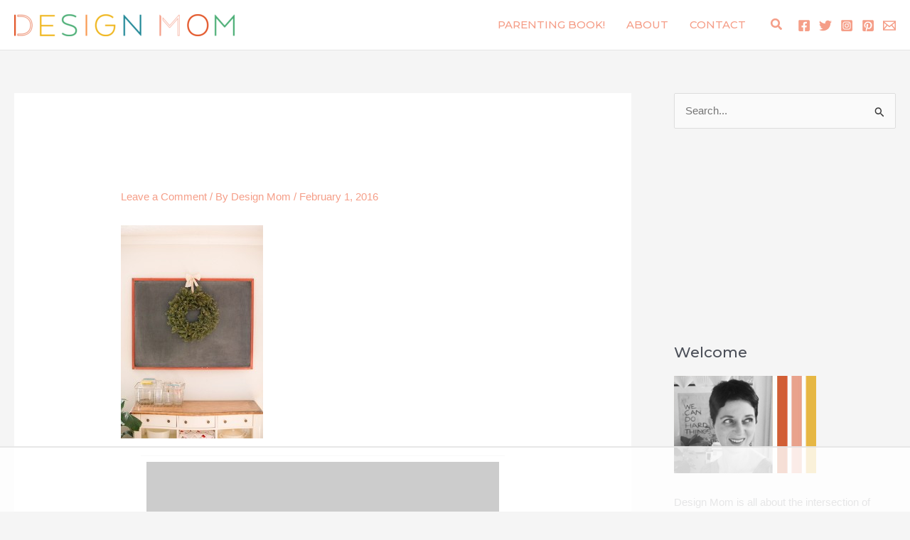

--- FILE ---
content_type: text/html
request_url: https://api.intentiq.com/profiles_engine/ProfilesEngineServlet?at=39&mi=10&dpi=936734067&pt=17&dpn=1&iiqidtype=2&iiqpcid=0ac3d936-92fa-4571-b795-e34fb368d498&iiqpciddate=1769087009478&pcid=3c74a5ba-7519-4f36-b342-3709197690e2&idtype=3&gdpr=0&japs=false&jaesc=0&jafc=0&jaensc=0&jsver=0.33&testGroup=A&source=pbjs&ABTestingConfigurationSource=group&abtg=A&vrref=https%3A%2F%2Fdesignmom.com
body_size: 57
content:
{"abPercentage":97,"adt":1,"ct":2,"isOptedOut":false,"data":{"eids":[]},"dbsaved":"false","ls":true,"cttl":86400000,"abTestUuid":"g_ee5e6539-bd43-45b9-85f3-39ef47f590ac","tc":9,"sid":-1051847792}

--- FILE ---
content_type: text/html; charset=utf-8
request_url: https://www.google.com/recaptcha/api2/aframe
body_size: 268
content:
<!DOCTYPE HTML><html><head><meta http-equiv="content-type" content="text/html; charset=UTF-8"></head><body><script nonce="naVII6TQaB4IUxYkTaWmOQ">/** Anti-fraud and anti-abuse applications only. See google.com/recaptcha */ try{var clients={'sodar':'https://pagead2.googlesyndication.com/pagead/sodar?'};window.addEventListener("message",function(a){try{if(a.source===window.parent){var b=JSON.parse(a.data);var c=clients[b['id']];if(c){var d=document.createElement('img');d.src=c+b['params']+'&rc='+(localStorage.getItem("rc::a")?sessionStorage.getItem("rc::b"):"");window.document.body.appendChild(d);sessionStorage.setItem("rc::e",parseInt(sessionStorage.getItem("rc::e")||0)+1);localStorage.setItem("rc::h",'1769087019518');}}}catch(b){}});window.parent.postMessage("_grecaptcha_ready", "*");}catch(b){}</script></body></html>

--- FILE ---
content_type: text/plain
request_url: https://rtb.openx.net/openrtbb/prebidjs
body_size: -218
content:
{"id":"ed0f184c-e0a7-4cf0-9ca5-a62976b2d4b0","nbr":0}

--- FILE ---
content_type: text/plain
request_url: https://rtb.openx.net/openrtbb/prebidjs
body_size: -218
content:
{"id":"591f183b-7a76-4288-9003-183b19edb476","nbr":0}

--- FILE ---
content_type: text/plain
request_url: https://rtb.openx.net/openrtbb/prebidjs
body_size: -218
content:
{"id":"db27dcb2-34e8-4f00-ac74-0a7eb770f012","nbr":0}

--- FILE ---
content_type: text/plain; charset=UTF-8
request_url: https://at.teads.tv/fpc?analytics_tag_id=PUB_17002&tfpvi=&gdpr_consent=&gdpr_status=22&gdpr_reason=220&ccpa_consent=&sv=prebid-v1
body_size: 56
content:
YTIyMjU4ZjMtMDlmYy00ZmQ5LTk0NGQtNjhmYWZkYTVlZDc5Iy03LTE=

--- FILE ---
content_type: text/plain
request_url: https://rtb.openx.net/openrtbb/prebidjs
body_size: -218
content:
{"id":"8b53ab85-9619-48d7-9047-a79f68127357","nbr":0}

--- FILE ---
content_type: text/plain
request_url: https://rtb.openx.net/openrtbb/prebidjs
body_size: -218
content:
{"id":"73ed67c5-fccc-4ff1-8c6b-c50967f366a8","nbr":0}

--- FILE ---
content_type: text/plain
request_url: https://rtb.openx.net/openrtbb/prebidjs
body_size: -218
content:
{"id":"5ef348a2-3fac-4b4d-8d24-5154048a1810","nbr":0}

--- FILE ---
content_type: text/plain
request_url: https://rtb.openx.net/openrtbb/prebidjs
body_size: -83
content:
{"id":"72e11033-4bef-4d87-95e4-4f5fb8f4a5ca","nbr":0}

--- FILE ---
content_type: text/plain
request_url: https://rtb.openx.net/openrtbb/prebidjs
body_size: -218
content:
{"id":"4a08eab7-1458-432d-83bc-56e95590ed45","nbr":0}

--- FILE ---
content_type: text/plain
request_url: https://rtb.openx.net/openrtbb/prebidjs
body_size: -218
content:
{"id":"96440694-b55f-4717-884e-782e8727edc4","nbr":0}

--- FILE ---
content_type: text/plain
request_url: https://rtb.openx.net/openrtbb/prebidjs
body_size: -218
content:
{"id":"f5f71ffa-9f00-4d2d-aa62-f384ebd749dd","nbr":0}